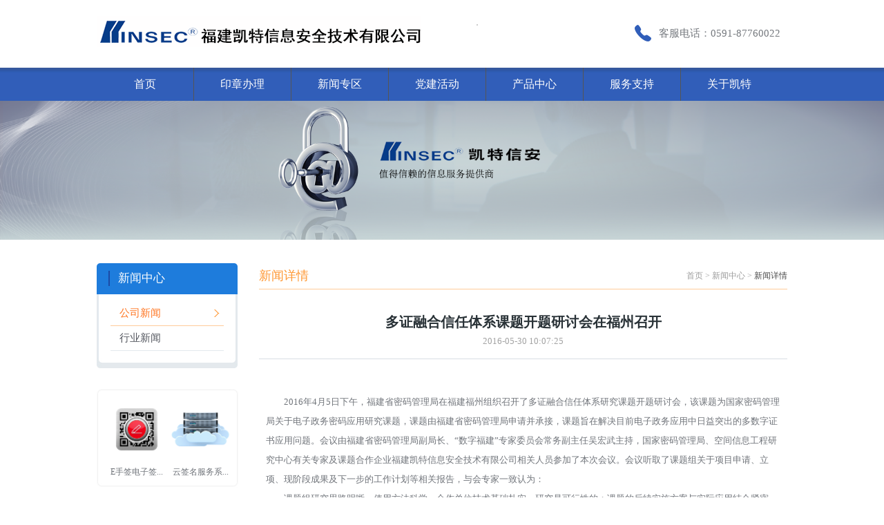

--- FILE ---
content_type: text/html; charset=utf-8
request_url: http://kinsec.com/home/news/news_show/id/2.html
body_size: 12745
content:
<!doctype html>
<html>
<head>
<meta charset="utf-8">
<title>新闻详情 - 福建凯特信息安全技术有限公司</title>
<!--meta-->
<meta content="福建凯特信息安全技术有限公司、凯特信安" name="keywords">
<meta content="福建凯特信息安全技术有限公司" name="description">
<meta name="robots" content="all" />
<meta http-equiv="pragma" content="no-cache" />
<meta http-equiv="X-UA-Compatible" content="chrome=1" />
<link href="/" rel="start" title="福建凯特信息安全技术有限公司、凯特信安" /><!--起始页-->
<link href="index.html" rel="index" title="福建凯特信息安全技术有限公司、凯特信安" /><!--索引页-->
<!--/meta-->
<!--css-->
<link href="/Public/style/reuse.css" rel="stylesheet" type="text/css" />
<link href="/Public/style/global.css" rel="stylesheet" type="text/css" />
<link href="/Public/style/css.css" rel="stylesheet" type="text/css" />
<!--/css-->
<!--js-->
<script src="/Public/js/jquery.min.js"></script>
<script type="text/jscript" src="/Public/js/scripts/modernizr.custom.19007.js"></script><!--CompatibleFramework-->
<script type="text/javascript" src="/Public/js/base.js"></script>
<!--/js-->
</head>
<body>

<header id="header">
  <div id="global_inner">
      <a href="/home/index/index.html" title="福建凯特信息安全技术有限公司" ><h1 id="logo">
</h1></a><!--LOGO-->
        <dl id="global_top">
            <dd style="border:1px solid #ccc;">
</dd>
<dt> <em class="index_contact"><img src="/Public/images/i_index_contact.png" alt=""><a href="#" title="客服电话" >客服电话：0591-87760022</a></em></dt>


        </dl>
    </div><!--global_inner-->
</header><!--header-->
<nav class="menu_1"><ul id="topnav">
        <li><a href="/home/index/index.html" title="福建凯特信息安全技术有限公司">首页</a></li>
        <li>
            <a target="_blank" rel="noopener noreferrer" href="http://www.fjdzyz.com/" title="印章办理">印章办理</a>
            
        </li>
        <li>
            <a href="/home/news/news_list.html" title="新闻中心">新闻专区</a>
            <span>
            <div style=" position:relative; left:-20px;">
            <div class="navgtion_left"></div>
             <div class="navgtion_center">
                <a href="/home/news/news_list/type/1.html" title="公司新闻">公司新闻</a> 
                <a href="/home/news/news_list/type/2.html" title="行业新闻" style="background:none;">行业新闻</a> 
              </div>
            <div class="navgtion_right"></div>
            </div>
            </span>
        </li>
        <li>
            <a href="/home/activity/activity_list.html" title="产品中心">党建活动</a>  
        </li>
        <li>
            <a href="/home/goods/goods_list.html" title="产品中心">产品中心</a>
            
        </li>
<!--         <li>
            <a href="/home/scheme/scheme_list.html" title="解决方案">解决方案</a>            
        </li> -->
        <li><a href="/home/service/service_idea.html" title="服务支持">服务支持</a>
        <span>
            <div style=" position:relative; margin-left:-150px;+margin-left:0;+left:-310px;">
            <div class="navgtion_left"></div>
             <div class="navgtion_center">
                      <a href="/home/service/service_idea.html" title="服务理念">服务理念</a>
                      <a href="/home/service/service_content.html" title="服务内容">服务内容</a>
                      <a href="/home/service/service_ca.html" title="CA适配列表">CA适配列表</a>
                      <a href="/home/case/case_list.html" title="成功案例">成功案例</a>
                      <a href="/home/down/down_list.html" title="文件下载">文件下载</a>
              </div>
            <div class="navgtion_right"></div>
            </div>
            </span>
        </li>
        <li style="border-right:none;"><a href="/home/content/content.html" title="关于凯特">关于凯特</a>
        <span>
            <div style=" position:relative; margin-left:-259px;;+margin-left:0;+left:-460px;">
            <div class="navgtion_left"></div>
             <div class="navgtion_center">
                      <a href="/home/content/abouts.html" title="公司简介">公司简介</a>
                      <!--<a href="/home/content/course.html" title="公司历程">公司历程</a>-->
                      <a href="/home/content/aptitude.html" title="公司资质">公司资质</a>
                      <a href="/home/content/contact.html" title="联系我们">联系我们</a>
                      <a href="/home/content/recruit.html" title="英才招聘">英才招聘</a>
              </div>
            <div class="navgtion_right"></div>
            </div>
            </span>
        </li>
    </ul>    
<script type="text/javascript">
$(document).ready(function() {  
$("ul#topnav li").hover(function() { //Hover over event on list item
  $(this).css({ 'background' : '#ff9834'}); //Add background color + image on hovered list item
  $(this).find("span").show(); //Show the subnav
} , function() { //on hover out...
  $(this).css({ 'background' : 'none'}); //Ditch the background
  $(this).find("span").hide(); //Hide the subnav
}); 
});
</script>
<script type="text/javascript" src="/Public/js/kefu.js"></script>
</nav><!--navigation-->
<section id="inside_about_banner">
  <img src="/Public/images/inside_about_banner.jpg">
</section><!--inside_about_banner-->
<div id="container_sub">
	<aside id="aside">
    	<h2 class="aiside_title"><span>新闻中心</span></h2>
        <ul class="public_menu" id="js_leftbar">
<li class="selected"><a href="/home/news/news_list/type/1.html">公司新闻</a></li>

<li ><a href="/home/news/news_list/type/2.html">行业新闻</a></li>
</ul>       
        <div class="left_nav_bottom"></div>
        <ul class="left_prduct">
  <!--取得一个DataTable-->
  <li>           
      <a href="/home/goods/goods_show/id/25.html"><img src='/Public/upload/goods/2023-12-20/65824bc77b35c.png' />E手签电子签...</a>
    </li><li>           
      <a href="/home/goods/goods_show/id/24.html"><img src='/Public/upload/goods/2023-12-20/65824add9f416.png' />云签名服务系...</a>
    </li>   </ul>
<div class="left_case"><dl class="index_public_list">
  <dd>成功案例<em>Case</em></dd>
  <dt><a href="/home/case/case_list.html" title="更多">更多</a></dt>
</dl>
<ul class="index_case_list_1">
  
<li><img src="/Public/upload/case/2016-07-19/578d7ad969df2.png" thumb="" alt="" height="121" width="121" />
    网上并联...    </li><li><img src="/Public/upload/case/2016-07-19/578d81966bafc.png" thumb="" alt="" height="121" width="121" />
    办公系统...    </li>  
</ul>
</div>
    </aside><!--aside-->
    <article id="article">
    	<dl class="public_title">
        	<dt id="js_category">新闻详情</dt>
             <dd><em><a href="/home/index/index.html" title="福建凯特信息安全技术有限公司">首页&nbsp;&gt;&nbsp;</a></em><em><a href="/home/news/news_list.html" title="新闻中心">新闻中心&nbsp;&gt;&nbsp;</a></em>新闻详情</dd>
        </dl>
        <div class="news_show_title">
            <h2><b>多证融合信任体系课题开题研讨会在福州召开</b></h2>
            <p>2016-05-30 10:07:25</p>
        </div><!--news_show_title-->
        <!--分享开始-->
<!--     <div class="bshare-custom"  style="width:auto; height:35px; line-height:40px; text-align:center;margin-top:15px; border-bottom:1px solid #d8dee4">分享到 : <div class="bsPromo bsPromo2"></div><a title="分享到QQ空间" class="bshare-qzone"></a><a title="分享到新浪微博" class="bshare-sinaminiblog"></a><a title="分享到微信" class="bshare-weixin" href="javascript:void(0);"></a><a title="分享到人人网" class="bshare-renren"></a><a title="分享到腾讯微博" class="bshare-qqmb"></a><a title="分享到豆瓣" class="bshare-douban" href="javascript:void(0);"></a><a title="分享到网易微博" class="bshare-neteasemb"></a><a title="分享到朋友网" class="bshare-qqxiaoyou" href="javascript:void(0);"></a><a title="分享到i贴吧" class="bshare-itieba" href="javascript:void(0);"></a><a title="更多平台" class="bshare-more bshare-more-icon more-style-addthis"></a><span style="float: none;" class="BSHARE_COUNT bshare-share-count"></span></div><script type="text/javascript" charset="utf-8" src="/Public/js/buttonLite.js#style=-1&amp;uuid=&amp;pophcol=2&amp;lang=zh"></script><script type="text/javascript" charset="utf-8" src="/Public/js/bshareC0.js"></script> -->
    
<!-- <script>window._bd_share_config={"common":{"bdSnsKey":{},"bdText":"","bdMini":"2","bdMiniList":false,"bdPic":"","bdStyle":"0","bdSize":"16"},"image":{"viewList":["qzone","tsina","tqq","renren","weixin","sqq","douban"],"viewText":"分享到：","viewSize":"16"}};with(document)0[(getElementsByTagName('head')[0]||body).appendChild(createElement('script')).src='http://bdimg.share.baidu.com/static/api/js/share.js?v=89860593.js?cdnversion='+~(-new Date()/36e5)];</script> -->
    <!--分享结束-->
	<div class="news_show">
    <p><br/></p><p style="text-indent: 2em;">2016年4月5日下午，福建省密码管理局在福建福州组织召开了多证融合信任体系研究课题开题研讨会，该课题为国家密码管理局关于电子政务密码应用研究课题，课题由福建省密码管理局申请并承接，课题旨在解决目前电子政务应用中日益突出的多数字证书应用问题。会议由福建省密码管理局副局长、“数字福建”专家委员会常务副主任吴宏武主持，国家密码管理局、空间信息工程研究中心有关专家及课题合作企业福建凯特信息安全技术有限公司相关人员参加了本次会议。会议听取了课题组关于项目申请、立项、现阶段成果及下一步的工作计划等相关报告，与会专家一致认为：</p><p style="text-indent: 2em;">课题组研究思路明晰，使用方法科学、合作单位技术基础扎实，研究是可行性的；课题的后续实施方案与实际应用结合紧密，充分发挥了本地商密企业的技术力量。建议结合“数字福建”应用的实际情况，尽快将课题成果转化并投入到“数字福建”的实际项目中，在实践过程中不断的进行完善和总结，争取早日将课题成果向全国推广。</p><p style="text-align: center;"><img alt="clip_image002.jpg" src="/Public/upload/image/20160530/1464574008756294.jpg" title="1464574008756294.jpg"/></p><p style="text-align: right;" dir="rtl">&nbsp;2016年4月5日</p><p><br/></p>  </div><!--news_show-->
   <div class="clear"></div>
       <div class="return">
           <span class="products_body_ul_page1">
           <span style="margin-top:13px; float:right;"><a href="javascript:history.go(-1);"> 返回 </a></span>
        </span>
   </div><!--return-->   

  </article><!--article-->
</div><!--container-->
<footer id="footer">
  <address>
  <div class="footer_centent"><img src="/Public/images/i_footer_logo.png" alt="" height="48px" width="158px"><span style="font-family:微软雅黑">©版权所有&nbsp;&nbsp;福建凯特信息安全技术有限公司&nbsp;&nbsp;闽ICP备11021170号&nbsp;&nbsp;
  </span></div>  <div class="footer_bottom"><span><a href="/home/content/contact.html" title="联系我们" >&nbsp;联系我们</a>|<a href="/home/content/recruit.html" title="诚聘英才">诚聘英才</a>|<a href="/home/service/service_idea.html" title="服务支持">服务支持</a>|<a href="/home/down/down_list.html" title="相关下载">相关下载</a></span></div>

<script type="text/javascript" src="/Public/js/jQuery.hhShare.min.js"></script>
<script type="text/javascript">
$(function(){
  //图片滚动特效
  $('#asid_share_h').hhShare({
    cenBox     : 'asid_share_box',  //里边的小层
    icon       : 'adid_icon',
    addClass   : 'red_bag',
    titleClass : 'asid_title',
    triangle   : 'asid_share_triangle', //鼠标划过显示图层，边上的小三角
    showBox    : 'asid_sha_layer' //鼠标划过显示图层
  });
});
</script>
<style type="text/css">
#denglu{width:auto; height:auto; position:fixed; right:0; bottom:0; z-index:999;}
#denglu ul li{ float:left; margin-left:20px;}
*html #denglu{_position: absolute;_top: expression(eval(document.documentElement.scrollTop));_margin-top:300px;}
</style>
</address>    
</footer><!--footer--><!--footer-->

</body>
</html>

--- FILE ---
content_type: text/css
request_url: http://kinsec.com/Public/style/reuse.css
body_size: 3025
content:
@charset "utf-8";
/*************************************/
body,div,dl,dt,dd,ul,ol,li,h1,h2,h3,h4,h5,h6,pre,form,fieldset,input,textarea,p,blockquote{padding:0;margin:0;}
fieldset,img{border:0px; vertical-align:top;}
address,caption,cite,code,dfn,em,th,var{font-weight:normal;font-style:normal}
strong, b{ font-weight: bold; }
ol,ul,li{list-style:none}
caption,th{text-align:left}
h1,h2,h3,h4,h5,h6{font-weight:500;}
h1{font-size:18px;font-weight: bold;}
h2{font-size:24px}
h3{font-size:24px}
h4{font-size:14px}
h5{font-size:16px}
h6{font-size:12px}
q:before,q:after{content:''}
abbr,acronym{border:0}

blockquote{color:#666;font-style:italic;}
sup,sub{line-height:0}
abbr,acronym{border-bottom:1px dotted #666}
pre{white-space:pre;}
pre,code,tt{font:12px 'andale mono', 'lucida console', monospace;line-height:1.5}
/* 链接样式 */
a:link {color:#444444;text-decoration:none;}
a:visited {color:#444444;text-decoration:none;}
a:hover {color:#2b88e5;text-decoration:none;}
a:active {color:#444444;text-decoration:none;}

.container-404 .row {
    position: relative;
    width: 1040px;
    height: auto;
    left: 50%;
    margin-left: -520px;
    color: #1b2e3d;

    font-size: 24px;
}
.container-fluid h5 {
    margin: 10px 0;
    font-size: 14px;
}
.product-container, .solution-container {
    height: 600px;
    padding: 10px 0 30px;
}
.ctrl-center {
    width: 1040px !important;
    margin: 0 auto;
}
.product-card > .col-xs-4 {
    padding: 7px;
    *width: 30%;
}

.product-card .col-xs-8 {
    *width: 48%;
}

.product-icon {
    height: 200px;
}

.product-card-con {
    background: #ffffff;
    border: 1px solid transparent;
}

.product-card-con:hover {
    border: 1px solid #12a1d5;
}


.solution-gov {
    height: 200px;
    background: url("../images/ps-gov.png") left top no-repeat;
}

.solution-health {
    height: 100px;
    background: url("../images/ps-health.png") 10px 0 no-repeat;
}

.solution-money {
    height: 100px;
    background: url("../images/ps-money.png") 150px 0 no-repeat;
}

.solution-public {
    height: 200px;
    background: url("../images/ps-public.png") 0 10px no-repeat;
}
.solution-card-con1 {
    height: 200px;
    width: 670px;
}

.solution-card-con2 {
    height: 193px;
    float: left;
    width: 310px;
}

.solution-card-con1, .solution-card-con2 {
    background: #28bbf0;
    padding: 20px;
    color: #ffffff;
    margin: 5px;
}

.solution-card-con1 h5 {
    margin-top: 20px;
    line-height: 20px;
}
.solution-card-con1:hover, .solution-card-con2:hover {
    background: #55cbcf;
}
.text-right {
    width: 250px !important;
}
.text-left {
    width: 250px !important;
}
.container-fluid{
	float: left;
	width: 310px;
	padding-left: 10px;
}
.container-fluid1{
	float: left;
	width: 70%;
}
.ps-more {
    margin-top: 10px;
    margin-bottom: 20px;
    padding: 10px;
    width: 91%;
    border: 1px solid #dddddd;
    text-align: center;
    *margin-top: 240px;
}

.ps-more:hover {
    border: 1px solid #28bbf0;
}

--- FILE ---
content_type: text/css
request_url: http://kinsec.com/Public/style/global.css
body_size: 15364
content:
@charset "utf-8";
@media screen and (max-width: 1080px) {
   .public_title{width:755px !important;}
}
/************************************** Global ID **************************************/
html{ overflow-x:hidden;}
*html,*html body /* 修正IE6振动bug */{background-image:url(about:blank);background-attachment:fixed;}
body{font-size:12px; font-family:"微软雅黑";}
header{width:100%; height:98px; overflow:hidden;}
footer{ width:100%; background:#f1f2f4;}
address{width:1000px; height:80px; margin:auto;_padding-top:30px;_height:50px;}
#navigation{width:100%; background:url(../images/b_nav.jpg) repeat; height:48px;overflow:hidden;}
#container{width:1000px; height:auto; margin:auto; overflow:hidden;}
#container_sub{width:1000px; height:auto; margin:auto; overflow:hidden;margin-bottom:40px;}
#ie6-warning{width:100%;position:absolute;top:0;left:0;background:#ffffe1;padding:5px 0;font-size:12px}
#ie6-warning p{width:1000px;margin:0 auto;}
/************************************** Global class **************************************/
.sosousuo { font-size: 12px; height: 25px; padding-top: 2px;width: 156px;padding-left:3px;}
.search{border:none; background:none; font-size:12px; line-height:25px; height:25px;width:160px;}
#search_t{ background:url(../images/magglass.gif) no-repeat;width:21px; height:17px; border:none; margin-top:4px;}

.menu_1{width:100%; height:48px;background:url(../images/b_nav.jpg) repeat-x;}
#topnav {margin: auto; width: 1000px;height:48px;list-style: none;font-size: 16px;}
#topnav li {float: left;border-right: 1px solid #555;}
#topnav li a {height:48px; line-height:48px; width:140px;display: block;color: #fff; font:16px/48px "微软雅黑";text-decoration: none; text-align:center;}
#topnav li:hover { background: #1376c9 url (../images/topnav_a.gif) repeat-x; }
#topnav li span {float: left;height:49px;position: absolute;display: none;width: auto; color: #fff; z-index:9999; margin:0 auto;}
#topnav li span div a{padding:0 22px; color:#ffe7c2; font:14px/49px "微软雅黑"; background:url(../images/b_nav_li_li_li.jpg) no-repeat right;}
#topnav li:hover span {}
#topnav li span a { display: inline; }
#topnav li span a:hover {text-decoration: underline;}
.navgtion_center{width:auto; height:49px; margin:0 auto; float:left; background:url(../images/b_nav_li_li.jpg) repeat-x;}
.navgtion_left{width:4px; height:49px; overflow:hidden; float:left; background:url(../images/b_navgtion_left.png) no-repeat; margin-left:-4px;}
.navgtion_right{width:4px; height:49px; overflow:hidden; float:left; background:url(../images/b_navgtion_right.png) no-repeat;}

/************************************** Public ID ****************************************/
#global_inner{width:1000px; margin-left:auto; margin-right:auto;}
#global_top{ height:63px; float:right; margin-top:35px;width:450px;}
#global_top dd{ float:left;}
#global_top dt{ float:right;margin-right: 10px;}
#global_top dt em{}
#aside{width:205px; height:auto; overflow:hidden; float:left;padding-bottom:30px;}
#article{width:765px; height:auto; overflow:hidden; float:right}
#article2{width:100%; height:auto; overflow:hidden; float:right}
/************************************** Public class **************************************/
#logo{background:url(../images/logo.jpg) no-repeat;width:550px; height:55px; margin-top:23px; float:left; overflow:hidden;}
#logo a{display:block; line-height:110px;}
.index_search{ float:left; line-height:77px; margin-right:15px;}
.searchinput{border-right-width: 0px;padding-left: 3px;width: 168px;font-family: arial;float: left;border-top-width: 0px;border-bottom-width: 0px;color: #636365;margin-left: 4px;font-size: 10pt;vertical-align: middle;border-left-width: 0px;margin-right: 3px;}
.tab_search{border-bottom: #cccccc 1px solid;border-left: #cccccc 1px solid;height: 25px;border-top: #cccccc 1px solid;border-right: #cccccc 1px solid;}
.searchaction{width: 21px;float: left;height: 17px;}

.index_contact{ height:26px;margin-left:15px;}
.index_contact a{ color:#75797e; font:15px/26px "微软雅黑";padding-left:10px; height:26px;}
.index_contact a:hover{color:#305eb9;}
.index_opinion{height:26px;margin-left:15px;}
.index_opinion a{ color:#75797e; font:15px/26px "微软雅黑";padding-left:10px; height:26px;}
.index_opinion a:hover{color:#305eb9;}
.footer_left{ float:left;}
.footer_left img{margin-top:28px; margin-right:30px; *margin-top:!important}
.footer_left span{color:#b3b6bb; font:13px/80px "宋体"; margin-right:13px;}

.footer_centent{margin: 0 auto; text-align:center;padding-top:10px;}
.footer_centent img{margin-top:5px; margin-right:30px; *margin-top:!important}
.footer_centent span{color:#737373; font:13px/40px "宋体"; margin-right:13px;}
.footer_centent span a{color:#737373;}
.footer_centent span a:hover {color:#2b88e5;text-decoration:none;}
.footer_bottom{text-align:center;margin-top: -30px;margin-left:160px;}
.footer_bottom span{color:#737373; font:13px/40px "宋体"; margin-right:13px;}
.footer_bottom span a{color:#737373;}
.footer_bottom span a:hover {color:#2b88e5;text-decoration:none;}

.footer_right{float:right; margin-top:-10px;_margin-top:0;}
.footer_right img{margin-top:-30px; margin-right:160px; *margin-top:!important}
.mail a{ color:#b3b6bb;}
.mail a:hover{color:#305eb9;}
.mailto a{ color:#b3b6bb;}
.mailto a:hover{ color:#1ea3e4;}
/*asid_share*/
*html .asid_share{_position: absolute;_top: expression(eval(document.documentElement.scrollTop));_margin-top:200px;}
.asid_share{position:fixed;width:70px;top:35%;right:8px;z-index:890; box-shadow:-3px -3px 15px #d9c4ac; background:#ff9834;}
*.html #asid_share{position:absolute;top:expression(documentElement.scrollTop + "px");margin:300px 0 0 0;}
.asid_share .asid_share_box{width:100%; text-align:center; height:auto; background:url(../images/box-shadow.jpg) repeat-x bottom;}
.asid_share .asid_share_box img{margin-top:10px;}
.asid_share .asid_share_box a{display:block;height:70px;cursor:pointer; font:11px/20px "微软雅黑"; color:#fff;}
.asid_share .asid_share_box a:hover{/*background:#e12500;*/text-decoration:none;}
.asid_share .asid_share_box a:hover .asid_title,.asid_share .asid_share_box .asid_title{font-size:0px;display:block;padding-left:6px;line-height:18px;width:30px;margin-top:-2px; }
.asid_share .red_bag{/*background:#e12500;*/text-decoration:none;}
.asid_share .asid_sha_layer{position:absolute;right:70px;}
.sweep_img{/*padding:10px;*/}
.asid_share_box .asid_help_list li{line-height:35px;height:35px;list-style:none; text-decoration:none;}
.asid_share_box .asid_help_list li a{line-height:35px;height:35px;padding:0 0 0 14px;text-align:left; color:#fff; list-style:none;text-decoration:none;}
.asid_help_list li a:hover{color:#fff;}
#right_video a{ background:url(../images/icon_help.png) no-repeat 20px 10px;}
#right_video a:hover{background:url(../images/icon_help_1.png) no-repeat 15px 8px;}
#right_video p{padding-top:45px;}
#right_sina a{ background:url(../images/icon_sweep.png) no-repeat 20px 10px;}
#right_sina a:hover{background:url(../images/icon_sweep_1.png) no-repeat 17px 5px;}
#right_sina p{padding-top:45px;}
#right_weixin a{ background:url(../images/icon_sweep1.png) no-repeat 17px 7px;}
#right_weixin a:hover{background:url(../images/icon_sweep1_1.png) no-repeat 17px 8px;}
#right_weixin p{padding-top:45px;}
#right_phone a{background:url(../images/shouji_bg.png) no-repeat 17px 7px;}
#right_phone a:hover{background:url(../images/shouji_bg_hover.png) no-repeat 17px 7px;}
#right_phone p{padding-top:45px;}


.asid_share_triangle{width:12px;height:40px;position:absolute;right:45px;bottom:-12px;z-index:100;}
.border_sj,.con_sj{display:block;width:18px;height:28px;font-size:18px;overflow:hidden;font-family: SimSun;}
.border_sj{color:#ccc;font-style:normal;}
.con_sj{color:white;margin:-14px -2px 0 0;margin:-28px 0 0 -2px;}

#paging{width:auto; margin-bottom: 20px;text-align: center; margin-right:30px; }
.products_body_ul_page {height: 26px;line-height: 26px; margin-bottom: 10px; width: auto;}
.products_body_ul_page span {border: 1px solid #c9c9c9; color: #727272; margin-right: 1px; padding:3px 8px; text-align:center;}
.products_body_ul_page span a{ color:#797979;}
.products_body_ul_page span.current { background: none repeat scroll 0 0 #0fadff; border:1px solid #00a0e2; color: #FFFFFF; padding: 3px 8px;text-align:center;}
.products_body_ul_page .prev {border: 1px solid #c9c9c9; color: #727272; margin-right: 1px; padding:3px 8px; text-align:center;}
.products_body_ul_page .next {border: 1px solid #c9c9c9; color: #727272; margin-right: 1px; padding:3px 8px; text-align:center;}
.products_body_ul_page .num {border: 1px solid #c9c9c9; color: #727272; margin-right: 1px; padding:3px 8px; text-align:center;}

.return{margin:auto;border-top:1px solid #cfcfcf; margin-top:30px;}
.products_body_ul_page1 { text-align:center;height: 34px; line-height: 78px;margin-top:10px; }
.products_body_ul_page1 span {height: 44px; line-height:44px;width: 128px; background:#0096ff; display:block;}
.products_body_ul_page1 span a{ color:#fff;  text-align:center; font-size:16px; bottom:16px; display:block; margin-left:13px; /* background:url(../images/b_fanhui.png) no-repeat 10px; */}
.products_body_ul_page1 span a:hover{ color: #fff; }

.aiside_title{width:204px; height:45px; background:url(../images/b_left_nav_title.jpg) no-repeat; color:#fff;}
.aiside_title span{padding-left:31px; font:17px/44px "微软雅黑";}
.public_menu{width:204px; height:auto; background:url(../images/b_left_nav_li.jpg) repeat-y;padding:10px 0; }
.public_menu li{height:35px;margin:0 20px; border-bottom:1px solid #e3e9ed;line-height:35px;}
.public_menu li a{color:#555860;font:15px/35px "微软雅黑"; display:block;padding-left:13px;}
.public_menu li a span{float:left; display:block;background:url(../images/b_inside_nav_l.png) no-repeat right top;line-height:50px;padding: 0px 30px 20px 12px;}
.public_menu li a:hover{ color:#ff7521; border-bottom:1px solid #ffcb99;background:url(../images/b_nav_hover_li.png) no-repeat 150px; line-height:35px; display:block;}
.public_menu li .current, .public_menu li.selected a {color:#ff7521; border-bottom:1px solid #ffcb99;background:url(../images/b_nav_hover_li.png) no-repeat 150px; line-height:35px; display:block;}
.left_nav_bottom{width:204px; height:15px; background:url(../images/b_nav_bottom.jpg) no-repeat;}
.left_prduct{width:185px; height:123px;padding:12px; background:url(../images/b_left_prduct.jpg) no-repeat; margin:30px 0;}
.left_prduct li{width:88px; height:120px; text-align:center; float:left; margin:2px; background:url(../images/b_left_product.jpg) no-repeat;}
.left_prduct li img{width:88px; height:89px; margin-bottom:5px;}
.left_prduct li a{color:#70747a; font:12px/25px "微软雅黑";}
.left_prduct li a:hover{ color:#305eb9;}
.left_case{width:185px; height:130px;padding:10px; background:url(../images/b_left_case.jpg) no-repeat;}
.index_case_list_1{padding-top:13px;}
.index_case_list_1 li{ float:left;float:left; text-align:center;width:73px; height:88px; margin:0 9px;}
.index_case_list_1 li img{width:71px; height:58px; display:block; margin-bottom:5px; border:1px solid #d7d7d7; }
.index_case_list_1 li a{color:#2f3646; font:12px/25px "微软雅黑";}
.index_case_list_1 li a:hover{ color:#305eb9; }
.public_title{width:765px; height:37px; border-bottom:1px solid #ffcb99;}
.public_title dt{color:#ff9834; font:18px/37px "微软雅黑"; float:left;}
.public_title dd{ float:right; color:#4b4b4b;}
.public_title dd a{ font:12px/37px "宋体"; color:#9c9c9c;}
.public_title dd a:hover{color:#305eb9;}
.public_title2{width:100%; height:37px; border-bottom:1px solid #ffcb99;}
.public_title2 dt{color:#ff9834; font:18px/37px "微软雅黑"; float:left;}
.public_title2 dd{ float:right; color:#4b4b4b;}
.public_title2 dd a{ font:12px/37px "宋体"; color:#9c9c9c;}
.public_title2 dd a:hover{color:#305eb9;}
.box_bottom{background:url(../images/box-shadow1.jpg) repeat-x top;}
.box_center{background:url(../images/box-shadow.jpg) repeat-x bottom;}

.select_box {width:150px; border:1px solid #ccc; padding-right:20px; padding-left:10px;position:relative; background:url(../images/xjt.png) no-repeat 160px center;}
.select_box span {cursor:pointer; display:block; line-height:25px; width:100%; height:25px; overflow:hidden;}
.select_box ul li {cursor:pointer;}
.son_ul {width:179px; position:absolute; left:0; top:25px; border:1px dashed #ccc; background:#fff;}
.son_ul li {display:block; line-height:25px; padding-left:10px; width:169px}
.son_ul li alink,.son_ul li alink a:visited{ color:#333;}
.select_box ul li a:hover{color:#333;}
.hover {background:#ccc;color:#fff;}

/************************************** 关于凯特 **************************************/
.left{float:left}
.right{float:right}
.about_main{ width:100%; border-top:1px solid #e5e5e5;}
.about_mid{ width:1000px; margin:0 auto;}
.about_mid2_1{ width:100%;}
.about_sen1{ width:515px; height:235px; background:url(../images/us/intro_a.png) no-repeat;}
.about_sen1 a{display:block; width:512px; margin-left:1px; font-size:0px; color:#fff; z-index:5;position:absolute; text-align:center; height:234px; line-height:234px;}
.about_sen1:hover{  background:url(../images/us/intro_b.png) no-repeat; center 0px;}

.about_sen2{ width:215px; height:235px; background:url(../images/us/lc_a.png) no-repeat; margin-left:20px; position:relative;}
.about_sen2 a{display:block; width:215px; margin-left:1px; font-size:0px; color:#fff; z-index:5;position:absolute; text-align:center; height:235px; line-height:235px; }
.about_sen2:hover{  background:url(../images/us/lc_b.png) no-repeat center 0px;}

.about_sen3{ width:234px; height:235px; background:url(../images/us/ld_a.png) no-repeat;position:relative;}
.about_sen3 a{display:block; width:208px; margin-left:1px; font-size:0px; color:#fff; z-index:5;position:absolute; text-align:center; height:233px; line-height:233px; position:relative;}
.about_sen3:hover{  background:url(../images/us/ld_b.png) no-repeat center 0px;}

.about_mid3{ width:100%; height:156px; margin-top:40px; padding-bottom:100px; padding-top:40px; overflow:hidden;}
.about_mid3_1{ width:154px; height:154px; overflow:hidden; background:url(../images/us/zz_a.png) no-repeat; }
.about_mid3_1 a{display:block; width:154px; height:154px; line-height:154px;  font-size:0px; color:#fff; z-index:5;position:absolute;   }
.about_mid3_1:hover{  background:url(../images/us/zz_b.png) no-repeat center 0px;}

.about_mid3_2{ width:154px;height:154px; background:url(../images/us/us_a.png) no-repeat; margin-left:25px; position:relative;}
.about_mid3_2 a{display:block; width:154px;  margin:0 1px 1px; font-size:0px; color:#fff; z-index:5;position:absolute;  height:54px;  line-height:54px; bottom:0; border-radius:0px 0 5px 5px; padding-top:100px }
.about_mid3_2:hover {background:url(../images/us/us_b.png) no-repeat; filter:alpha(opacity=80);  -moz-opacity:0.8;  opacity: 0.8;}

.about_mid3_3{ width:649px;height:154px;  position:relative; background:url(../images/us/hr_a.png) no-repeat; }
.about_mid3_3 a{display:block; width:384px; padding-left:20px; margin:0 1px 1px; font-size:0px; color:#fff; z-index:5;position:absolute;  height:24px;  line-height:24px;  padding-top:10px }
.about_mid3_3:hover {background:url(../images/us/hr_b.png) no-repeat;filter:alpha(opacity=80);  -moz-opacity:0.8;  opacity: 0.8;}

--- FILE ---
content_type: text/css
request_url: http://kinsec.com/Public/style/css.css
body_size: 17596
content:
@media screen and (max-width: 1080px) {
    html{width: 1000px !important;}
}
/************************************** Private Index ID ***********************************/
#banner{width:100%; height:481px;overflow:hidden;}
#index_bobybox{width:100%; height:986px; background:url(../images/b_bodybox.jpg) repeat;}
/************************************** index class **************************************//* CSS Document */
.index_bodybox_inner{padding-top:40px;}
.index_news{background:#fff;width:448px; height:145px; border:1px solid #d5dae0; float:left; margin-right:26px;padding:15px;_ margin-right:10px;}
.index_news2{background:#fff;width:1040px; height:380px; border:1px solid #d5dae0; float:left; margin-right:26px;padding:15px;_ margin-right:10px;}
.index_case{background:#fff;width:298px; height:145px; border:1px solid #d5dae0; float:left; margin-right:26px;padding:15px;_ margin-right:10px;}
.index_goods{background:#fff;width:282px; height:220px; border:1px solid #d5dae0; float:left; margin-right:26px;padding:15px;_ margin-right:10px;}
.index_goods2{background:#fff;width:282px; height:220px; border:1px solid #d5dae0; float:left; margin-right:0px;padding:15px;_ margin-right:10px;}
.index_job{background:#fff;width:105px; height:145px; border:1px solid #d5dae0; float:left;padding:15px; text-align:center;}
.index_public_list{ overflow:hidden;width:auto; height:30px;}
.index_public_list dd{ float:left; color:#2f3646; font:17px/30px "微软雅黑";}
.index_public_list dd em{color:#b1b5ba;padding-left:10px;}
.index_public_list dt{ float:right; background:url(../images/b_index_more.jpg) no-repeat; width:35px; height:21px; text-align:center;}
.index_public_list dt a{ color:#737373; font:12px/21px "宋体";}
.index_public_list dt a:hover{ color:#305eb9;}
.index_news_list{padding-top:7px;}
.index_news_list li{ border-bottom:1px dashed #d4d6d9;}
.index_news_list li a{ color:#505c68; font:13px/30px "宋体";}
.index_news_list li a:hover{ color:#305eb9; }
.index_news_list li span{ float:right; font:12px/30px "宋体"; color:#a9b0b8;}
.index_case_list{padding-top:20px;}
.index_case_list li{ float:left;float:left; text-align:center;width:73px; height:88px; margin:0 13px;}
.index_case_list li img{width:71px; height:58px; display:block; margin-bottom:5px; border:1px solid #d7d7d7; }
.index_case_list li a{color:#2f3646; font:12px/25px "微软雅黑";}
.index_case_list li a:hover{ color:#305eb9; }
.index_job_img{margin-top:20px;}
.index_job_title{margin-top:20px;}
.index_job_title a{ color:#2f3646; font:17px/25px "微软雅黑"; }
.index_job_title_e a{ color:#b1b5ba; font:17px/25px "微软雅黑";}
.index_container li{height:140px; border-right:1px solid #d5d5d5;width:330px; float:left;}
.index_container li .active{ color:#fff;}
.index_container li a{ display:block;height:140px;width:330px;}
.index_container li a:hover{ color:#fff; background:url(../images/b_support.jpg) repeat; direction:block;}
.index_container_list{ float:left;width:160px; height:140px;}
.index_support{font:17px/30px "微软雅黑"; float:left;width:80px; padding-left:80px;padding-top:45px; }
.index_support_e{color:#9da3aa;font:17px/30px "微软雅黑";float:left;width:80px; padding-left:80px;}
.index_support_e:hover{color:#fff;}
.index_support_img{ float:right;width:160px;padding-top:32px;}

/************************************** Private About Class ***********************************/
.honor{ width:auto; height:auto; overflow:hidden; padding:20px 0; font:13px/25pt "微软雅黑"; color:#62686b; text-justify:auto;}
.honor li{margin:17px; float:left; text-align:center; white-space: normal;width: 347px; word-break: break-all; word-wrap: break-word ;_margin:13px;}
.honor li img{ border:1px solid #e7e7e7;padding:10px;width:325px;height:325px; margin-bottom:15px;}
.honor li a{display:block; color:#565656; font:13px/25px "微软雅黑";}
.honor li a:hover{color:#09F;}
.bb{width:auto; height:auto; overflow:hidden; background:url(../images/b_bb.jpg) no-repeat 20px 0;}
.develop_show{ width:auto; height:auto; overflow:hidden; margin-top:30px; background:url(../images/b_develop_show.jpg) repeat-y 382px 4px;font:13px/25pt "微软雅黑"; color:#62686b; text-justify:auto;}
.develop_list{ width:auto; height:auto; overflow:hidden; background:url(../images/b_develop_content.png) no-repeat 0 8px;padding-bottom:20px;}
.develop_number{  margin-left:20px; color:#14baff; font:30px/45px "微软雅黑";margin-top:-10px;}
.develop_content{  margin-left:30px; width:auto;}
.develop_content li{ color:#919191; font:15px/27px "微软雅黑"; background:url(../images/b_develop_content.jpg) no-repeat left;padding-left:10px;}
.develop_list_1{ width:auto; height:auto; overflow:hidden; background:url(../images/b_develop_content_2.png) no-repeat 366px 7px;padding-bottom:20px;padding-right:382px;}
.develop_number_1{  margin-left:20px; color:#14baff; font:30px/45px "微软雅黑";margin-top:-10px; margin-right:26px; text-align:right;}
.develop_content_1{width:auto; text-align:right;}
.develop_content_1 li{ color:#919191; font:15px/27px "微软雅黑"; background:url(../images/b_develop_content.jpg) no-repeat right;padding-right:10px; margin-right:25px; background-position:355px 13px;}
/************************************** Private Contact Class ***********************************/

/************************************** Private News Class**************************************/
#inside_about_banner{width:100%;margin-bottom:34px;}
#inside_about_banner>img{display: block;max-width: 100%;height: auto;}
#inside_content_banner{width:100%;margin-bottom:34px;}
#inside_content_banner>img{display: block;max-width: 100%;height: auto;}
#inside_product_banner{width:100%;margin-bottom:34px;}
#inside_product_banner>img{display: block;max-width: 100%;height: auto;}
.servic_list{  overflow:hidden;margin-top:30px;}
 .servic_list li{width:auto; border:1px solid #d8dee4; height:204px; margin-bottom:25px;}
 .servic_list li:hover{ background:#fffaf5; border:1px solid #ffcb99;}
 .servic_list li div{width:164px; height:163px; margin:20px 25px;float:left; background:url(../images/i_news.jpg) no-repeat;}
 .servic_list li div img{width:164px; height:163px;}
 .servic_list_title{padding-top:20px;_width:auto;}
 .servic_list_title a{ color:#293237;font:18px/25px "微软雅黑";}
 .servic_list_title a:hover{ color:#f9c189;}
 .servic_list_title em{color:#bfbebe;font:13px/24px "宋体"; margin-left:12px;}
 .servic_list_content{  color:#a2a2a2;font:13px/26px "宋体";/* position:relative; top:-46px;*/ width:730px; margin-left:16px; margin-top:10px;+margin-right:10px;+width:!important}
 .servic_list_time{ height:25px; color:#a2a2a2; line-height:30px;}
.news_list{ overflow:hidden;}
.news_list li{ border-bottom:1px solid #d8dee4;padding:10px 5px;}
.news_list_title a{color:#293237;  font:16px/37px "微软雅黑";  }
.news_list_title a:hover{ color:#00a6f6;}
.news_list_title em{color:#a2a2a2;font:13px/24px "宋体"; margin-left:12px;}
.news_list_c{color:#a2a2a2;font:13px/24px "宋体"; }
.news_list{  overflow:hidden;}
 .news_list li{border-bottom:1px solid #dbdee7;width:auto; height:auto;}
 .news_list li:hover{ background:#fffaf5;}
 .news_list li div{width:87px; height:74px; background:url(../images/b_news_list.jpg) no-repeat; float:left;margin-right:10px;}
 .news_list li div img{width:87px; height:74px;}

.news_show_title{ border-bottom:1px solid #d8dee4; height:60px; width:auto;padding-bottom:10px;padding-top:30px;}
.news_show_title h2{ text-align:center; font:20px/35px ""; color:#293237;}
.news_show_title p{ text-align:center; font:13px/20px ""; color:#a2a2a2;padding-bottom:10px;}
.news_show{padding:20px 10px; text-justify:auto; font:13px/21pt "宋体"; color:#70747a;}
/************************************** Private Products Class***********************************/
.product_list{width:auto; height:auto; overflow:hidden; margin-top:30px;}
.product_list li{ float:left; margin:6px; background:url(../images/b_product_list.jpg) no-repeat;width:243px; height:290px; text-align:center;white-space: normal; word-break: break-all; word-wrap: break-word;_margin:4px; }
.product_list li a{color:#4e5053; font:16px/30px "微软雅黑";}
.product_list li a:hover{color:#00a6f6;}
.product_list li a img{width:240px; height:240px; margin-bottom:10px;}
.good_list_title h2{ text-align:center; font:20px/35px ""; color:#293237;width:760px; height:40px;padding:30px 0;}
.scheme_list{width:auto; height:auto; overflow:hidden; margin-top:30px;}
.scheme_list li{ float:left; margin:6px; background:url(../images/b_scheme.png) no-repeat;width:243px; height:290px; text-align:center;white-space: normal; word-break: break-all; word-wrap: break-word;_margin:4px;}
.scheme_list li a{color:#4e5053; font:13px/30px "微软雅黑";}
.scheme_list li a:hover{color:#00a6f6;}
.scheme_list li a img{width:240px; height:240px; margin-bottom:10px; margin-left:-2px;}
.scheme_list2{width:auto; height:auto; overflow:hidden; margin-top:30px;}
.scheme_list2 li{ float:left; margin:10px; background:url(../images/b_scheme.png);width:356px; height:250px; text-align:center;white-space: normal; word-break: break-all; word-wrap: break-word;_margin:4px;}
.scheme_list2 li a{color:#4e5053; font:13px/30px "微软雅黑";}
.scheme_list2 li a:hover{color:#00a6f6;}
.scheme_list2 li a img{width:416x; height:240px; margin-bottom:10px; margin-left:-2px;}
.goods_list{width:auto; height:auto; overflow:hidden; padding:40px 10px 40px 25px;}
.goods_list li{ float:left;width:238px; height:228px;}
.goods_list li img{width:238px; height:228px;}
.goods_list li a{display:block;width:238px; height:228px;}
.goods_list li a:hover{ display:block;width:238px; height:228px;filter:alpha(opacity=70);  /* IE */ -moz-opacity:0.7;   /* 老版Mozilla */ -khtml-opacity:0.7; /* 老版Safari */opacity: 0.7;/* 支持opacity的浏览器*/}
#goodsTabs { margin-top: 30px; width:auto;}
.pro-tabs { border-bottom: 2px solid #1e7cdc; height: 35px; line-height: 35px; overflow: hidden;}
.pro-tabs ul li { float: left; font-size: 12px;}
.pro-tabs ul li a:hover, .pro-tabs ul li a.current { background: #0064ca; color: #fff; display: block;text-decoration: none;}
.pro-tabs ul li a { background:#51a1f2;border: 1px solid rgb(231, 231, 231); display: block; float: left;height: 35px; margin-right: 2px; padding: 0 30px; white-space: nowrap; color:#fff; }
.line10 { clear: both;font-size: 0; height: 10px;overflow: hidden;}
.tab_inner{ text-justify:auto; color:#8f8f8f;display:block; font-size:12px;padding:10px; line-height:27px; text-justify:auto;}
/************************************** Private Dowbload Class***********************************/

.download_list_title a{color:#293237;  font:16px/37px "微软雅黑"; background:url(../images/b_downlowd.jpg) no-repeat 0 3px;padding-left:18px;}
.download_list_title a:hover{ color:#00a6f6;}
.download_list_title em{color:#a2a2a2;font:13px/24px "宋体"; margin-left:12px;}
.attach_list { font-family: "Microsoft Yahei";}
.base_tit{border-bottom:1px solid #DADADA;color:#444;font-size:18px;margin:20px auto 2px 0;padding-bottom:5px;padding-left:15px}
.base_tit span{float:right;font-size:12px;font-weight:100;margin:5px 0 0 0;color:#ccc;}
.base_tit span a{color:#999;}
.attach_list{font-family:"Microsoft Yahei"; padding-bottom:50px;}
.attach_list ul{margin:0;padding:10px;list-style:none;}
.attach_list ul li{margin:0;padding:0 0 0 30px;line-height:30px;background:url(../images/icon_down.gif) no-repeat left center; color:#33383d;}
.attach_list ul li span{float:right;}
.attach_list ul li i{margin-left:10px;font-style:normal;color:#666;}
.attach_list ul li span a:link,.attach_list ul li span a:visited,.attach_list ul li span a:active{ color:#666;}
.attach_list ul li span a:hover{color:#3b8dd1;}

/************************************** Private Feedback Class***********************************/
.online_list{width:auto; height:auto;padding:13px 0; margin-top:20px;}
.online_list li{margin-bottom:20px; border-bottom:1px solid #e2e2e2;padding-bottom:20px;}
.online_title{ background:url(../images/b_wen.jpg) no-repeat 0 3px;width:765px; height:auto;margin-bottom:7px;}
.online_title em{padding-left:20px; color:#504a45; font:15px/25px "宋体";}
.online_content{ border:1px solid #5ccfff; background:#f4faff; width:720px; height:auto;overflow:hidden;padding:10px; color:#5c6e77;font:13px/22px "宋体";}
.online_content_da{width:16px; height:auto; float:left;padding:0 5px;background:url(../images/b_da.jpg) no-repeat 0 3px;}
.online_content_c{ width:685px; height:auto; float:right; text-justify:auto;}
.online_top{height:32px; border-bottom:1px solid #cccccc;}
.online_top dt{ float:left; color:#595959;}
.online_top dt span{ font-weight:bold; font-size:13px; color:#000;}
.online_top dd{ float:right;color:#595959;}
.online_top dd span{font-weight:bold; font-size:13px;}
.online_article{padding:10px 18px 18px 18px;border:1px solid #cccccc; margin-top:25px; height:auto; overflow:hidden;}
.online_bottom{width:690px; height:auto; border:1px solid #ccc; background:url(images/b_huifu.jpg) repeat-x; overflow:hidden;}
.online_contnet{line-height:23px; margin:3px 0 3px 0;padding:0 1px 0 22px;}
.feedback_top{ background:#fffaf5; border:1px solid #ffcb99;padding:10px; margin-bottom:20px; }
/************************************** Private Service Class***********************************/
.service_show{width:auto; height:auto; overflow:hidden;padding:30px 0 50px 0;}
.service_show_1{width:382px; height:auto; float:left;  text-align:center;}
.service_show_2{width:762px; height:auto; float:left;text-align:center;}
.service_show_1_title{ color:#ff8612; font:30px/67px "微软雅黑"; }
.service_show_1_title1{ color:#1e7cdc; font:30px/67px "微软雅黑"; }
.service_show_1_title2{ color:#03bed4; font:30px/87px "微软雅黑"; }
.partner{margin-left:20px;}
.partner_list{width:765px; height:auto;  text-align:center;overflow:hidden;}
.partner_list li{width:170px;height:145px; float:left; margin:10px;_margin:8px;}
.partner_list li a {display:block;}
.partner_list li a img{width:168px;height:113px;margin-bottom:10px; display:block; border:1px solid #ccc;}
.partner_list li a:hover img{ border:1px solid #ffcb99;}
.zhengfu{color:#ffcb99; font:20px/40px "微软雅黑";padding:20px 0; text-align:center; border-bottom:1px solid #e2e2e2;}

.case_list{  overflow:hidden;}
 .case_list li{border-bottom:1px solid #dbdee7;width:auto; height:80px;padding:15px 10px}
 .case_list li:hover{ background:#fffaf5;}
 .case_list li div{width:87px; height:74px; background:url(../images/b_news_list.jpg) no-repeat; float:left;margin-right:10px;}
 .case_list li div img{width:87px; height:74px;}


.main_tit { border-bottom: 1px solid rgb(238, 238, 238); color: rgb(68, 68, 68);font-size: 18px; margin: 0 0 20px;padding: 0 0 10px;}
.main_tit strong { color: rgb(153, 153, 153);font: bold 12px/18px arial; margin: 0 10px;}
.main_tit i { color: rgb(153, 153, 153); display: block; font-size: 12px;font-style: normal;font-weight: normal; margin-top: 5px;}
.blue {color: rgb(30, 123, 179);}
.red { color: rgb(255, 0, 0);}
/************************************** Private Job Class***********************************/

.job{width:auto; height:260px;padding:40px 0; background:url(../images/B_JOB.png) no-repeat 70px;}
.job_list_top{margin:30px 0 20px 300px;}
.job_list_top span{ background:#1cc4d8; font:16px/25px "微软雅黑";padding:7px 20px; color:#fff;}
.job_list_top em{color:#7d7d7d;margin-left:20px;}
#job{padding-top:40px; padding-bottom:40px;}
 .job_top{width:100%; height:43px; font:15px/43px "微软雅黑"; color:#565656; text-align:center; border:1px solid #dddddd; background:url(../images/b_job_list.jpg) repeat; margin-top:30px;}
   .job_name{ float:left; width:20%;}
   .job_number{ float:left; width:10%;}
   .job_time{ float:left; width:12%;}
   .job_ocation{ float:left; width:20%;}
   .job_salary{ float:left; width:18%;}
   .job_detailed{ float:left; width:20%;}
.job_list li{width:100%; height:45px; font:13px/45px "宋体"; color:#565656; text-align:center; border-bottom:1px solid #d5dadc;}
.job_list li:hover{background:#f2feff;}
   .job_list_name{ float:left; width:20%;}
   .job_list_number{ float:left; width:10%;}
   .job_list_time{ float:left; width:12%;}
   .job_list_ocation{ float:left; width:20%;}
   .job_list_salary{ float:left; width:18%;}
   .job_list_detailed{ float:left; width:20%;}
	   .job_list_detailed span{ padding:5px 13px; font-size:12px;}
	   .job_list_detailed span a{color:#00a2ff; font-family:"宋体";}
	   .job_list_detailed span a:hover{color:#00a2ff; text-decoration:underline;}
	.job_bottom{height:37px; border-bottom:1px solid #86dafa; background:#effbff; color:#179cce;font:13px/37px "宋体"; text-align:center;}
	.mail a{ color:#179cce;}
	.mail a:hover{color:#f91752;}
	.job_show_title{color:#4b4c4c;font:18px/55px "微软雅黑"; text-align:center; font-weight:700;}
	.job_title{height:auto; color:#676c6e;font:13px/40px "宋体"; text-align:left; border-bottom:1px solid #d5dadc;}
	.job_title div{margin-left:20px; overflow:hidden;}
	.job_show{ color:#676c6e;color:#676c6e;font:13px/40px "宋体";padding:20px 15px;width:auto; height:auto; overflow:hidden;}
   .margin_10{
      margin: 20px 10px 0px 30px;
      padding: 0px 10px 0px 30px;
   }
   .vertical{
      line-height: 31px;
   }
   .contact{font-size: 14px; padding-left: 20px;line-height: 30px;}

--- FILE ---
content_type: application/javascript
request_url: http://kinsec.com/Public/js/kefu.js
body_size: 269
content:
(function(){
  var c=document.createElement('script');
  c.src='https://kefu.cckefu3.com/vclient/?webid=97504&wc=7bd872';
  var s=document.getElementsByTagName('script')[0];
  s.parentNode.insertBefore(c,s);
})();